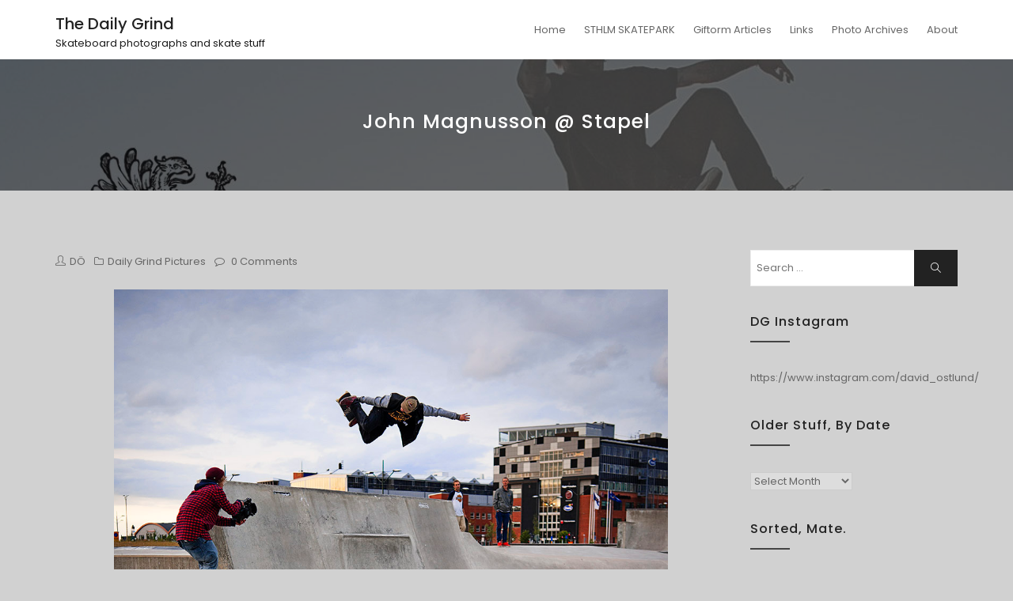

--- FILE ---
content_type: text/html; charset=UTF-8
request_url: http://dailygrind.se/archives/2992
body_size: 11812
content:
<!DOCTYPE html>
<html lang="en-US" class="no-js no-svg">
<head>
    <meta charset="UTF-8">
    <meta name="viewport" content="width=device-width, initial-scale=1">
    <link rel="profile" href="http://gmpg.org/xfn/11">
    <title>John Magnusson @ Stapel &#8211; The Daily Grind</title>
<meta name='robots' content='max-image-preview:large' />
<link rel='dns-prefetch' href='//fonts.googleapis.com' />
<link rel="alternate" type="application/rss+xml" title="The Daily Grind &raquo; Feed" href="http://dailygrind.se/feed" />
<link rel="alternate" type="application/rss+xml" title="The Daily Grind &raquo; Comments Feed" href="http://dailygrind.se/comments/feed" />
<link rel="alternate" type="application/rss+xml" title="The Daily Grind &raquo; John Magnusson @ Stapel Comments Feed" href="http://dailygrind.se/archives/2992/feed" />
<link rel="alternate" title="oEmbed (JSON)" type="application/json+oembed" href="http://dailygrind.se/wp-json/oembed/1.0/embed?url=http%3A%2F%2Fdailygrind.se%2Farchives%2F2992" />
<link rel="alternate" title="oEmbed (XML)" type="text/xml+oembed" href="http://dailygrind.se/wp-json/oembed/1.0/embed?url=http%3A%2F%2Fdailygrind.se%2Farchives%2F2992&#038;format=xml" />
<style id='wp-img-auto-sizes-contain-inline-css' type='text/css'>
img:is([sizes=auto i],[sizes^="auto," i]){contain-intrinsic-size:3000px 1500px}
/*# sourceURL=wp-img-auto-sizes-contain-inline-css */
</style>
<link rel='stylesheet' id='sbi_styles-css' href='http://dailygrind.se/wp-content/plugins/instagram-feed/css/sbi-styles.min.css?ver=6.8.0' type='text/css' media='all' />
<style id='wp-emoji-styles-inline-css' type='text/css'>

	img.wp-smiley, img.emoji {
		display: inline !important;
		border: none !important;
		box-shadow: none !important;
		height: 1em !important;
		width: 1em !important;
		margin: 0 0.07em !important;
		vertical-align: -0.1em !important;
		background: none !important;
		padding: 0 !important;
	}
/*# sourceURL=wp-emoji-styles-inline-css */
</style>
<link rel='stylesheet' id='wp-block-library-css' href='http://dailygrind.se/wp-includes/css/dist/block-library/style.min.css?ver=6.9' type='text/css' media='all' />
<style id='global-styles-inline-css' type='text/css'>
:root{--wp--preset--aspect-ratio--square: 1;--wp--preset--aspect-ratio--4-3: 4/3;--wp--preset--aspect-ratio--3-4: 3/4;--wp--preset--aspect-ratio--3-2: 3/2;--wp--preset--aspect-ratio--2-3: 2/3;--wp--preset--aspect-ratio--16-9: 16/9;--wp--preset--aspect-ratio--9-16: 9/16;--wp--preset--color--black: #000000;--wp--preset--color--cyan-bluish-gray: #abb8c3;--wp--preset--color--white: #ffffff;--wp--preset--color--pale-pink: #f78da7;--wp--preset--color--vivid-red: #cf2e2e;--wp--preset--color--luminous-vivid-orange: #ff6900;--wp--preset--color--luminous-vivid-amber: #fcb900;--wp--preset--color--light-green-cyan: #7bdcb5;--wp--preset--color--vivid-green-cyan: #00d084;--wp--preset--color--pale-cyan-blue: #8ed1fc;--wp--preset--color--vivid-cyan-blue: #0693e3;--wp--preset--color--vivid-purple: #9b51e0;--wp--preset--gradient--vivid-cyan-blue-to-vivid-purple: linear-gradient(135deg,rgb(6,147,227) 0%,rgb(155,81,224) 100%);--wp--preset--gradient--light-green-cyan-to-vivid-green-cyan: linear-gradient(135deg,rgb(122,220,180) 0%,rgb(0,208,130) 100%);--wp--preset--gradient--luminous-vivid-amber-to-luminous-vivid-orange: linear-gradient(135deg,rgb(252,185,0) 0%,rgb(255,105,0) 100%);--wp--preset--gradient--luminous-vivid-orange-to-vivid-red: linear-gradient(135deg,rgb(255,105,0) 0%,rgb(207,46,46) 100%);--wp--preset--gradient--very-light-gray-to-cyan-bluish-gray: linear-gradient(135deg,rgb(238,238,238) 0%,rgb(169,184,195) 100%);--wp--preset--gradient--cool-to-warm-spectrum: linear-gradient(135deg,rgb(74,234,220) 0%,rgb(151,120,209) 20%,rgb(207,42,186) 40%,rgb(238,44,130) 60%,rgb(251,105,98) 80%,rgb(254,248,76) 100%);--wp--preset--gradient--blush-light-purple: linear-gradient(135deg,rgb(255,206,236) 0%,rgb(152,150,240) 100%);--wp--preset--gradient--blush-bordeaux: linear-gradient(135deg,rgb(254,205,165) 0%,rgb(254,45,45) 50%,rgb(107,0,62) 100%);--wp--preset--gradient--luminous-dusk: linear-gradient(135deg,rgb(255,203,112) 0%,rgb(199,81,192) 50%,rgb(65,88,208) 100%);--wp--preset--gradient--pale-ocean: linear-gradient(135deg,rgb(255,245,203) 0%,rgb(182,227,212) 50%,rgb(51,167,181) 100%);--wp--preset--gradient--electric-grass: linear-gradient(135deg,rgb(202,248,128) 0%,rgb(113,206,126) 100%);--wp--preset--gradient--midnight: linear-gradient(135deg,rgb(2,3,129) 0%,rgb(40,116,252) 100%);--wp--preset--font-size--small: 13px;--wp--preset--font-size--medium: 20px;--wp--preset--font-size--large: 36px;--wp--preset--font-size--x-large: 42px;--wp--preset--spacing--20: 0.44rem;--wp--preset--spacing--30: 0.67rem;--wp--preset--spacing--40: 1rem;--wp--preset--spacing--50: 1.5rem;--wp--preset--spacing--60: 2.25rem;--wp--preset--spacing--70: 3.38rem;--wp--preset--spacing--80: 5.06rem;--wp--preset--shadow--natural: 6px 6px 9px rgba(0, 0, 0, 0.2);--wp--preset--shadow--deep: 12px 12px 50px rgba(0, 0, 0, 0.4);--wp--preset--shadow--sharp: 6px 6px 0px rgba(0, 0, 0, 0.2);--wp--preset--shadow--outlined: 6px 6px 0px -3px rgb(255, 255, 255), 6px 6px rgb(0, 0, 0);--wp--preset--shadow--crisp: 6px 6px 0px rgb(0, 0, 0);}:where(.is-layout-flex){gap: 0.5em;}:where(.is-layout-grid){gap: 0.5em;}body .is-layout-flex{display: flex;}.is-layout-flex{flex-wrap: wrap;align-items: center;}.is-layout-flex > :is(*, div){margin: 0;}body .is-layout-grid{display: grid;}.is-layout-grid > :is(*, div){margin: 0;}:where(.wp-block-columns.is-layout-flex){gap: 2em;}:where(.wp-block-columns.is-layout-grid){gap: 2em;}:where(.wp-block-post-template.is-layout-flex){gap: 1.25em;}:where(.wp-block-post-template.is-layout-grid){gap: 1.25em;}.has-black-color{color: var(--wp--preset--color--black) !important;}.has-cyan-bluish-gray-color{color: var(--wp--preset--color--cyan-bluish-gray) !important;}.has-white-color{color: var(--wp--preset--color--white) !important;}.has-pale-pink-color{color: var(--wp--preset--color--pale-pink) !important;}.has-vivid-red-color{color: var(--wp--preset--color--vivid-red) !important;}.has-luminous-vivid-orange-color{color: var(--wp--preset--color--luminous-vivid-orange) !important;}.has-luminous-vivid-amber-color{color: var(--wp--preset--color--luminous-vivid-amber) !important;}.has-light-green-cyan-color{color: var(--wp--preset--color--light-green-cyan) !important;}.has-vivid-green-cyan-color{color: var(--wp--preset--color--vivid-green-cyan) !important;}.has-pale-cyan-blue-color{color: var(--wp--preset--color--pale-cyan-blue) !important;}.has-vivid-cyan-blue-color{color: var(--wp--preset--color--vivid-cyan-blue) !important;}.has-vivid-purple-color{color: var(--wp--preset--color--vivid-purple) !important;}.has-black-background-color{background-color: var(--wp--preset--color--black) !important;}.has-cyan-bluish-gray-background-color{background-color: var(--wp--preset--color--cyan-bluish-gray) !important;}.has-white-background-color{background-color: var(--wp--preset--color--white) !important;}.has-pale-pink-background-color{background-color: var(--wp--preset--color--pale-pink) !important;}.has-vivid-red-background-color{background-color: var(--wp--preset--color--vivid-red) !important;}.has-luminous-vivid-orange-background-color{background-color: var(--wp--preset--color--luminous-vivid-orange) !important;}.has-luminous-vivid-amber-background-color{background-color: var(--wp--preset--color--luminous-vivid-amber) !important;}.has-light-green-cyan-background-color{background-color: var(--wp--preset--color--light-green-cyan) !important;}.has-vivid-green-cyan-background-color{background-color: var(--wp--preset--color--vivid-green-cyan) !important;}.has-pale-cyan-blue-background-color{background-color: var(--wp--preset--color--pale-cyan-blue) !important;}.has-vivid-cyan-blue-background-color{background-color: var(--wp--preset--color--vivid-cyan-blue) !important;}.has-vivid-purple-background-color{background-color: var(--wp--preset--color--vivid-purple) !important;}.has-black-border-color{border-color: var(--wp--preset--color--black) !important;}.has-cyan-bluish-gray-border-color{border-color: var(--wp--preset--color--cyan-bluish-gray) !important;}.has-white-border-color{border-color: var(--wp--preset--color--white) !important;}.has-pale-pink-border-color{border-color: var(--wp--preset--color--pale-pink) !important;}.has-vivid-red-border-color{border-color: var(--wp--preset--color--vivid-red) !important;}.has-luminous-vivid-orange-border-color{border-color: var(--wp--preset--color--luminous-vivid-orange) !important;}.has-luminous-vivid-amber-border-color{border-color: var(--wp--preset--color--luminous-vivid-amber) !important;}.has-light-green-cyan-border-color{border-color: var(--wp--preset--color--light-green-cyan) !important;}.has-vivid-green-cyan-border-color{border-color: var(--wp--preset--color--vivid-green-cyan) !important;}.has-pale-cyan-blue-border-color{border-color: var(--wp--preset--color--pale-cyan-blue) !important;}.has-vivid-cyan-blue-border-color{border-color: var(--wp--preset--color--vivid-cyan-blue) !important;}.has-vivid-purple-border-color{border-color: var(--wp--preset--color--vivid-purple) !important;}.has-vivid-cyan-blue-to-vivid-purple-gradient-background{background: var(--wp--preset--gradient--vivid-cyan-blue-to-vivid-purple) !important;}.has-light-green-cyan-to-vivid-green-cyan-gradient-background{background: var(--wp--preset--gradient--light-green-cyan-to-vivid-green-cyan) !important;}.has-luminous-vivid-amber-to-luminous-vivid-orange-gradient-background{background: var(--wp--preset--gradient--luminous-vivid-amber-to-luminous-vivid-orange) !important;}.has-luminous-vivid-orange-to-vivid-red-gradient-background{background: var(--wp--preset--gradient--luminous-vivid-orange-to-vivid-red) !important;}.has-very-light-gray-to-cyan-bluish-gray-gradient-background{background: var(--wp--preset--gradient--very-light-gray-to-cyan-bluish-gray) !important;}.has-cool-to-warm-spectrum-gradient-background{background: var(--wp--preset--gradient--cool-to-warm-spectrum) !important;}.has-blush-light-purple-gradient-background{background: var(--wp--preset--gradient--blush-light-purple) !important;}.has-blush-bordeaux-gradient-background{background: var(--wp--preset--gradient--blush-bordeaux) !important;}.has-luminous-dusk-gradient-background{background: var(--wp--preset--gradient--luminous-dusk) !important;}.has-pale-ocean-gradient-background{background: var(--wp--preset--gradient--pale-ocean) !important;}.has-electric-grass-gradient-background{background: var(--wp--preset--gradient--electric-grass) !important;}.has-midnight-gradient-background{background: var(--wp--preset--gradient--midnight) !important;}.has-small-font-size{font-size: var(--wp--preset--font-size--small) !important;}.has-medium-font-size{font-size: var(--wp--preset--font-size--medium) !important;}.has-large-font-size{font-size: var(--wp--preset--font-size--large) !important;}.has-x-large-font-size{font-size: var(--wp--preset--font-size--x-large) !important;}
/*# sourceURL=global-styles-inline-css */
</style>

<style id='classic-theme-styles-inline-css' type='text/css'>
/*! This file is auto-generated */
.wp-block-button__link{color:#fff;background-color:#32373c;border-radius:9999px;box-shadow:none;text-decoration:none;padding:calc(.667em + 2px) calc(1.333em + 2px);font-size:1.125em}.wp-block-file__button{background:#32373c;color:#fff;text-decoration:none}
/*# sourceURL=/wp-includes/css/classic-themes.min.css */
</style>
<link rel='stylesheet' id='gdpr-css' href='http://dailygrind.se/wp-content/plugins/gdpr/dist/css/public.css?ver=2.1.2' type='text/css' media='all' />
<link rel='stylesheet' id='minimal-portfolio-google-fonts-css' href='//fonts.googleapis.com/css?family=Poppins%3A300%2C400%2C500%2C600%2C700%2C800%2C900%7CRoboto%3A300%2C400%2C500%2C700%2C900&#038;subset=latin%2Clatin-ext' type='text/css' media='all' />
<link rel='stylesheet' id='bootstrap-css' href='http://dailygrind.se/wp-content/themes/minimal-portfolio/assets/css/bootstrap.css?ver=6.9' type='text/css' media='all' />
<link rel='stylesheet' id='fontawesome-css' href='http://dailygrind.se/wp-content/themes/minimal-portfolio/assets/css/font-awesome.css?ver=6.9' type='text/css' media='all' />
<link rel='stylesheet' id='simple-line-icons-css' href='http://dailygrind.se/wp-content/themes/minimal-portfolio/assets/css/simple-line-icons.css?ver=6.9' type='text/css' media='all' />
<link rel='stylesheet' id='owlcarousel-css' href='http://dailygrind.se/wp-content/themes/minimal-portfolio/assets/css/owl-carousel.css?ver=6.9' type='text/css' media='all' />
<link rel='stylesheet' id='minimal-portfolio-style-css' href='http://dailygrind.se/wp-content/themes/minimal-portfolio/style.css?ver=1.0' type='text/css' media='all' />
<link rel='stylesheet' id='ngg_trigger_buttons-css' href='http://dailygrind.se/wp-content/plugins/nextgen-gallery/static/GalleryDisplay/trigger_buttons.css?ver=3.59.11' type='text/css' media='all' />
<link rel='stylesheet' id='simplelightbox-0-css' href='http://dailygrind.se/wp-content/plugins/nextgen-gallery/static/Lightbox/simplelightbox/simple-lightbox.css?ver=3.59.11' type='text/css' media='all' />
<link rel='stylesheet' id='nextgen_pagination_style-css' href='http://dailygrind.se/wp-content/plugins/nextgen-gallery/static/GalleryDisplay/pagination_style.css?ver=3.59.11' type='text/css' media='all' />
<link rel='stylesheet' id='nextgen_basic_thumbnails_style-css' href='http://dailygrind.se/wp-content/plugins/nextgen-gallery/static/Thumbnails/nextgen_basic_thumbnails.css?ver=3.59.11' type='text/css' media='all' />
<link rel='stylesheet' id='nextgen_widgets_style-css' href='http://dailygrind.se/wp-content/plugins/nextgen-gallery/static/Widget/display.css?ver=3.59.11' type='text/css' media='all' />
<script type="text/javascript" src="http://dailygrind.se/wp-includes/js/jquery/jquery.min.js?ver=3.7.1" id="jquery-core-js"></script>
<script type="text/javascript" src="http://dailygrind.se/wp-includes/js/jquery/jquery-migrate.min.js?ver=3.4.1" id="jquery-migrate-js"></script>
<script type="text/javascript" id="gdpr-js-extra">
/* <![CDATA[ */
var GDPR = {"ajaxurl":"http://dailygrind.se/wp-admin/admin-ajax.php","logouturl":"","i18n":{"aborting":"Aborting","logging_out":"You are being logged out.","continue":"Continue","cancel":"Cancel","ok":"OK","close_account":"Close your account?","close_account_warning":"Your account will be closed and all data will be permanently deleted and cannot be recovered. Are you sure?","are_you_sure":"Are you sure?","policy_disagree":"By disagreeing you will no longer have access to our site and will be logged out."},"is_user_logged_in":"","refresh":"1"};
//# sourceURL=gdpr-js-extra
/* ]]> */
</script>
<script type="text/javascript" src="http://dailygrind.se/wp-content/plugins/gdpr/dist/js/public.js?ver=2.1.2" id="gdpr-js"></script>
<script type="text/javascript" id="photocrati_ajax-js-extra">
/* <![CDATA[ */
var photocrati_ajax = {"url":"http://dailygrind.se/index.php?photocrati_ajax=1","rest_url":"http://dailygrind.se/wp-json/","wp_home_url":"http://dailygrind.se","wp_site_url":"http://dailygrind.se","wp_root_url":"http://dailygrind.se","wp_plugins_url":"http://dailygrind.se/wp-content/plugins","wp_content_url":"http://dailygrind.se/wp-content","wp_includes_url":"http://dailygrind.se/wp-includes/","ngg_param_slug":"nggallery","rest_nonce":"215efb5bee"};
//# sourceURL=photocrati_ajax-js-extra
/* ]]> */
</script>
<script type="text/javascript" src="http://dailygrind.se/wp-content/plugins/nextgen-gallery/static/Legacy/ajax.min.js?ver=3.59.11" id="photocrati_ajax-js"></script>
<script type="text/javascript" src="http://dailygrind.se/wp-content/plugins/nextgen-gallery/static/FontAwesome/js/v4-shims.min.js?ver=5.3.1" id="fontawesome_v4_shim-js"></script>
<script type="text/javascript" defer crossorigin="anonymous" data-auto-replace-svg="false" data-keep-original-source="false" data-search-pseudo-elements src="http://dailygrind.se/wp-content/plugins/nextgen-gallery/static/FontAwesome/js/all.min.js?ver=5.3.1" id="fontawesome-js"></script>
<script type="text/javascript" src="http://dailygrind.se/wp-content/plugins/nextgen-gallery/static/Thumbnails/nextgen_basic_thumbnails.js?ver=3.59.11" id="nextgen_basic_thumbnails_script-js"></script>
<link rel="https://api.w.org/" href="http://dailygrind.se/wp-json/" /><link rel="alternate" title="JSON" type="application/json" href="http://dailygrind.se/wp-json/wp/v2/posts/2992" /><link rel="EditURI" type="application/rsd+xml" title="RSD" href="http://dailygrind.se/xmlrpc.php?rsd" />
<meta name="generator" content="WordPress 6.9" />
<link rel="canonical" href="http://dailygrind.se/archives/2992" />
<link rel='shortlink' href='http://dailygrind.se/?p=2992' />
<style data-context="foundation-flickity-css">/*! Flickity v2.0.2
http://flickity.metafizzy.co
---------------------------------------------- */.flickity-enabled{position:relative}.flickity-enabled:focus{outline:0}.flickity-viewport{overflow:hidden;position:relative;height:100%}.flickity-slider{position:absolute;width:100%;height:100%}.flickity-enabled.is-draggable{-webkit-tap-highlight-color:transparent;tap-highlight-color:transparent;-webkit-user-select:none;-moz-user-select:none;-ms-user-select:none;user-select:none}.flickity-enabled.is-draggable .flickity-viewport{cursor:move;cursor:-webkit-grab;cursor:grab}.flickity-enabled.is-draggable .flickity-viewport.is-pointer-down{cursor:-webkit-grabbing;cursor:grabbing}.flickity-prev-next-button{position:absolute;top:50%;width:44px;height:44px;border:none;border-radius:50%;background:#fff;background:hsla(0,0%,100%,.75);cursor:pointer;-webkit-transform:translateY(-50%);transform:translateY(-50%)}.flickity-prev-next-button:hover{background:#fff}.flickity-prev-next-button:focus{outline:0;box-shadow:0 0 0 5px #09f}.flickity-prev-next-button:active{opacity:.6}.flickity-prev-next-button.previous{left:10px}.flickity-prev-next-button.next{right:10px}.flickity-rtl .flickity-prev-next-button.previous{left:auto;right:10px}.flickity-rtl .flickity-prev-next-button.next{right:auto;left:10px}.flickity-prev-next-button:disabled{opacity:.3;cursor:auto}.flickity-prev-next-button svg{position:absolute;left:20%;top:20%;width:60%;height:60%}.flickity-prev-next-button .arrow{fill:#333}.flickity-page-dots{position:absolute;width:100%;bottom:-25px;padding:0;margin:0;list-style:none;text-align:center;line-height:1}.flickity-rtl .flickity-page-dots{direction:rtl}.flickity-page-dots .dot{display:inline-block;width:10px;height:10px;margin:0 8px;background:#333;border-radius:50%;opacity:.25;cursor:pointer}.flickity-page-dots .dot.is-selected{opacity:1}</style><style data-context="foundation-slideout-css">.slideout-menu{position:fixed;left:0;top:0;bottom:0;right:auto;z-index:0;width:256px;overflow-y:auto;-webkit-overflow-scrolling:touch;display:none}.slideout-menu.pushit-right{left:auto;right:0}.slideout-panel{position:relative;z-index:1;will-change:transform}.slideout-open,.slideout-open .slideout-panel,.slideout-open body{overflow:hidden}.slideout-open .slideout-menu{display:block}.pushit{display:none}</style><link rel="pingback" href="http://dailygrind.se/xmlrpc.php"><meta name="generator" content="Elementor 3.28.3; features: additional_custom_breakpoints, e_local_google_fonts; settings: css_print_method-external, google_font-enabled, font_display-auto">
			<style>
				.e-con.e-parent:nth-of-type(n+4):not(.e-lazyloaded):not(.e-no-lazyload),
				.e-con.e-parent:nth-of-type(n+4):not(.e-lazyloaded):not(.e-no-lazyload) * {
					background-image: none !important;
				}
				@media screen and (max-height: 1024px) {
					.e-con.e-parent:nth-of-type(n+3):not(.e-lazyloaded):not(.e-no-lazyload),
					.e-con.e-parent:nth-of-type(n+3):not(.e-lazyloaded):not(.e-no-lazyload) * {
						background-image: none !important;
					}
				}
				@media screen and (max-height: 640px) {
					.e-con.e-parent:nth-of-type(n+2):not(.e-lazyloaded):not(.e-no-lazyload),
					.e-con.e-parent:nth-of-type(n+2):not(.e-lazyloaded):not(.e-no-lazyload) * {
						background-image: none !important;
					}
				}
			</style>
					<style type="text/css">
					.site-title a,
			.site-description {
				color: #1c1c1c;
			}
				</style>
		<style type="text/css" id="custom-background-css">
body.custom-background { background-color: #d1d1d1; }
</style>
	<link rel="icon" href="http://dailygrind.se/wp-content/uploads/2018/11/cropped-daily_grind_logo_510wht-32x32.png" sizes="32x32" />
<link rel="icon" href="http://dailygrind.se/wp-content/uploads/2018/11/cropped-daily_grind_logo_510wht-192x192.png" sizes="192x192" />
<link rel="apple-touch-icon" href="http://dailygrind.se/wp-content/uploads/2018/11/cropped-daily_grind_logo_510wht-180x180.png" />
<meta name="msapplication-TileImage" content="http://dailygrind.se/wp-content/uploads/2018/11/cropped-daily_grind_logo_510wht-270x270.png" />
<style>.ios7.web-app-mode.has-fixed header{ background-color: rgba(3,122,221,.88);}</style>
<link rel="stylesheet" type="text/css" href="http://dailygrind.se/wp-content/uploads/lazyest-stylesheet.css" />
</head>

<body class="wp-singular post-template-default single single-post postid-2992 single-format-standard custom-background wp-theme-minimal-portfolio elementor-default elementor-kit-">
<div id="page" class="site">
 
	<header id="masthead" class="site-header">
		<div class="header-menu ">
			<div class="container">
				<div class="row">
					<div class="col-md-12">
						<ul class="site-branding navbar-items nav pull-left">
	<li class="nav-item">
				<div class="branding-inner-wrap">
			<a href="http://dailygrind.se/" rel="home" class="site-title">The Daily Grind</a>
			<p class="site-description">Skateboard photographs and skate stuff</p>
		</div>
	</li>
</ul><!-- .site-branding -->
													<ul class="navbar-items nav pull-right navigation-section">
								<div class="mobile-menu-wrapper">
									<span class="mobile-menu-icon"><i class="icon-menu"></i></span>
								</div>
								<li id="site-navigation" class="main-navigation nav-item" role="navigation">
									<div class="menu-main-menu-container"><ul id="primary-menu" class="main-menu nav"><li id="menu-item-6048" class="menu-item menu-item-type-custom menu-item-object-custom menu-item-home menu-item-6048"><a href="http://dailygrind.se">Home</a></li>
<li id="menu-item-6032" class="menu-item menu-item-type-post_type menu-item-object-page menu-item-6032"><a href="http://dailygrind.se/indoor-sk8-sthlm/sthlm-skatepark">STHLM SKATEPARK</a></li>
<li id="menu-item-7347" class="menu-item menu-item-type-post_type menu-item-object-page menu-item-7347"><a href="http://dailygrind.se/giftorm-articles">Giftorm Articles</a></li>
<li id="menu-item-6034" class="menu-item menu-item-type-post_type menu-item-object-page menu-item-6034"><a href="http://dailygrind.se/links">Links</a></li>
<li id="menu-item-6035" class="menu-item menu-item-type-post_type menu-item-object-page menu-item-6035"><a href="http://dailygrind.se/photoarchives">Photo Archives</a></li>
<li id="menu-item-6036" class="menu-item menu-item-type-post_type menu-item-object-page menu-item-6036"><a href="http://dailygrind.se/about">About</a></li>
</ul></div>								</li>
							</ul><!-- .navigation-section -->
											</div>
				</div>
			</div>
		</div>
	</header><!-- #masthead -->
								<section class="page-header jumbotron bg-image"   style="background-image:url('http://dailygrind.se/wp-content/uploads/2018/11/cropped-daily_grind_header_base_04-1.jpg');" >
				<span class="bg-overlay"></span>					<div class="container">
						<div class="row">
							<div class="col-md-12">
								<div class="title-wrap">
																				<h2 class="page-title">John Magnusson @ Stapel</h2>
				
																		</div>
							</div>
						</div>
					</div>
				</section>
			<div id="content" class="site-content">
	<div class="container">
		<div class="row">
			<div class="col-lg-9">
				<div id="primary" class="content-area">
					<main id="main" class="site-main">
				
						<article id="post-2992" class="post-2992 post type-post status-publish format-standard hentry category-daily-grind-pictures">
	<div class="post-inner-wrapper">
		
				<ul class="post-meta">
			<li class="post-author list-inline-item">
				<a href="http://dailygrind.se/archives/author/admin"><div class="avatar-wrap"><i class="icon-user"></i></div><span class="author-name">DÖ</span></a>			</li>
			<li class="post-categories list-inline-item">
				<i class="fa fa-folder-o" aria-hidden="true"></i><a href="http://dailygrind.se/archives/category/daily-grind-pictures">Daily Grind Pictures</a>			</li>
			
			<li class="post-comment list-inline-item">
				<i class="fa fa-comment-o" aria-hidden="true"></i>
				<a href='http://dailygrind.se/archives/2992#respond'>0 Comments</a>			</li>
		</ul>
		
		<div class="entry-content">
			<p><a href="http://dailygrind.se/PhotoArchive/2013/20130304_DG_jmag.jpg"><img fetchpriority="high" decoding="async" title="20130304_DG_jmag.jpg" alt="20130304_DG_jmag.jpg" src="http://dailygrind.se/PhotoArchive/2013/20130304_DG_jmag.jpg" width="700" height="1031" /></a></p>
		</div><!-- .entry-content -->
		
	</div>
</article>

	<nav class="navigation post-navigation" aria-label="Posts">
		<h2 class="screen-reader-text">Post navigation</h2>
		<div class="nav-links"><div class="nav-previous"><a href="http://dailygrind.se/archives/2986" rel="prev"><strong>Cinema Cunday</strong> JACK FARDELL, GREYSON FLETCHER &#038; CURREN CAPLES</a></div><div class="nav-next"><a href="http://dailygrind.se/archives/2995" rel="next">Björn Lindström @ Stockholm Skatepark</a></div></div>
	</nav>				
					</main><!-- #main -->
				</div><!-- #primary -->
			</div>
			<div class="col-lg-3">
				
<aside id="secondary" class="sidebar-widget widget-area">
	<section id="search-2" class="widget widget_search">

<form role="search" method="get" class="search-form" action="http://dailygrind.se/">
	<label for="search-form-696c4b3dcef46">
		<span class="screen-reader-text">Search for:</span>
        <input type="search" id="search-form-696c4b3dcef46" class="search-field" placeholder="Search &hellip;" value="" name="s" />
	</label>
	<button type="submit" class="search-submit">
    	<span class="screen-reader-text">
			Search        </span>
        <i class="icon-magnifier"></i>
    </button>
</form>
</section><section id="custom_html-2" class="widget_text widget widget_custom_html"><h2 class="widget-title">DG Instagram</h2><div class="textwidget custom-html-widget">https://www.instagram.com/david_ostlund/</div></section><section id="archives-2" class="widget widget_archive"><h2 class="widget-title">Older stuff, by date</h2>		<label class="screen-reader-text" for="archives-dropdown-2">Older stuff, by date</label>
		<select id="archives-dropdown-2" name="archive-dropdown">
			
			<option value="">Select Month</option>
				<option value='http://dailygrind.se/archives/date/2019/11'> November 2019 </option>
	<option value='http://dailygrind.se/archives/date/2019/03'> March 2019 </option>
	<option value='http://dailygrind.se/archives/date/2018/11'> November 2018 </option>
	<option value='http://dailygrind.se/archives/date/2018/10'> October 2018 </option>
	<option value='http://dailygrind.se/archives/date/2018/09'> September 2018 </option>
	<option value='http://dailygrind.se/archives/date/2018/05'> May 2018 </option>
	<option value='http://dailygrind.se/archives/date/2018/02'> February 2018 </option>
	<option value='http://dailygrind.se/archives/date/2017/09'> September 2017 </option>
	<option value='http://dailygrind.se/archives/date/2017/08'> August 2017 </option>
	<option value='http://dailygrind.se/archives/date/2017/07'> July 2017 </option>
	<option value='http://dailygrind.se/archives/date/2017/04'> April 2017 </option>
	<option value='http://dailygrind.se/archives/date/2017/01'> January 2017 </option>
	<option value='http://dailygrind.se/archives/date/2016/12'> December 2016 </option>
	<option value='http://dailygrind.se/archives/date/2016/11'> November 2016 </option>
	<option value='http://dailygrind.se/archives/date/2016/10'> October 2016 </option>
	<option value='http://dailygrind.se/archives/date/2016/09'> September 2016 </option>
	<option value='http://dailygrind.se/archives/date/2016/08'> August 2016 </option>
	<option value='http://dailygrind.se/archives/date/2016/04'> April 2016 </option>
	<option value='http://dailygrind.se/archives/date/2016/03'> March 2016 </option>
	<option value='http://dailygrind.se/archives/date/2016/02'> February 2016 </option>
	<option value='http://dailygrind.se/archives/date/2016/01'> January 2016 </option>
	<option value='http://dailygrind.se/archives/date/2015/12'> December 2015 </option>
	<option value='http://dailygrind.se/archives/date/2015/11'> November 2015 </option>
	<option value='http://dailygrind.se/archives/date/2015/10'> October 2015 </option>
	<option value='http://dailygrind.se/archives/date/2015/09'> September 2015 </option>
	<option value='http://dailygrind.se/archives/date/2015/08'> August 2015 </option>
	<option value='http://dailygrind.se/archives/date/2015/05'> May 2015 </option>
	<option value='http://dailygrind.se/archives/date/2015/03'> March 2015 </option>
	<option value='http://dailygrind.se/archives/date/2015/02'> February 2015 </option>
	<option value='http://dailygrind.se/archives/date/2015/01'> January 2015 </option>
	<option value='http://dailygrind.se/archives/date/2014/12'> December 2014 </option>
	<option value='http://dailygrind.se/archives/date/2014/11'> November 2014 </option>
	<option value='http://dailygrind.se/archives/date/2014/10'> October 2014 </option>
	<option value='http://dailygrind.se/archives/date/2014/09'> September 2014 </option>
	<option value='http://dailygrind.se/archives/date/2014/08'> August 2014 </option>
	<option value='http://dailygrind.se/archives/date/2014/07'> July 2014 </option>
	<option value='http://dailygrind.se/archives/date/2014/06'> June 2014 </option>
	<option value='http://dailygrind.se/archives/date/2014/05'> May 2014 </option>
	<option value='http://dailygrind.se/archives/date/2014/04'> April 2014 </option>
	<option value='http://dailygrind.se/archives/date/2014/03'> March 2014 </option>
	<option value='http://dailygrind.se/archives/date/2014/02'> February 2014 </option>
	<option value='http://dailygrind.se/archives/date/2014/01'> January 2014 </option>
	<option value='http://dailygrind.se/archives/date/2013/12'> December 2013 </option>
	<option value='http://dailygrind.se/archives/date/2013/11'> November 2013 </option>
	<option value='http://dailygrind.se/archives/date/2013/10'> October 2013 </option>
	<option value='http://dailygrind.se/archives/date/2013/09'> September 2013 </option>
	<option value='http://dailygrind.se/archives/date/2013/08'> August 2013 </option>
	<option value='http://dailygrind.se/archives/date/2013/07'> July 2013 </option>
	<option value='http://dailygrind.se/archives/date/2013/06'> June 2013 </option>
	<option value='http://dailygrind.se/archives/date/2013/05'> May 2013 </option>
	<option value='http://dailygrind.se/archives/date/2013/04'> April 2013 </option>
	<option value='http://dailygrind.se/archives/date/2013/03'> March 2013 </option>
	<option value='http://dailygrind.se/archives/date/2013/02'> February 2013 </option>
	<option value='http://dailygrind.se/archives/date/2013/01'> January 2013 </option>
	<option value='http://dailygrind.se/archives/date/2012/12'> December 2012 </option>
	<option value='http://dailygrind.se/archives/date/2012/11'> November 2012 </option>
	<option value='http://dailygrind.se/archives/date/2012/10'> October 2012 </option>
	<option value='http://dailygrind.se/archives/date/2012/09'> September 2012 </option>
	<option value='http://dailygrind.se/archives/date/2012/08'> August 2012 </option>
	<option value='http://dailygrind.se/archives/date/2012/07'> July 2012 </option>
	<option value='http://dailygrind.se/archives/date/2012/06'> June 2012 </option>
	<option value='http://dailygrind.se/archives/date/2012/05'> May 2012 </option>
	<option value='http://dailygrind.se/archives/date/2012/04'> April 2012 </option>

		</select>

			<script type="text/javascript">
/* <![CDATA[ */

( ( dropdownId ) => {
	const dropdown = document.getElementById( dropdownId );
	function onSelectChange() {
		setTimeout( () => {
			if ( 'escape' === dropdown.dataset.lastkey ) {
				return;
			}
			if ( dropdown.value ) {
				document.location.href = dropdown.value;
			}
		}, 250 );
	}
	function onKeyUp( event ) {
		if ( 'Escape' === event.key ) {
			dropdown.dataset.lastkey = 'escape';
		} else {
			delete dropdown.dataset.lastkey;
		}
	}
	function onClick() {
		delete dropdown.dataset.lastkey;
	}
	dropdown.addEventListener( 'keyup', onKeyUp );
	dropdown.addEventListener( 'click', onClick );
	dropdown.addEventListener( 'change', onSelectChange );
})( "archives-dropdown-2" );

//# sourceURL=WP_Widget_Archives%3A%3Awidget
/* ]]> */
</script>
</section><section id="categories-3" class="widget widget_categories"><h2 class="widget-title">Sorted, mate.</h2><form action="http://dailygrind.se" method="get"><label class="screen-reader-text" for="cat">Sorted, mate.</label><select  name='cat' id='cat' class='postform'>
	<option value='-1'>Select Category</option>
	<option class="level-0" value="7">Daily Grind Pictures</option>
	<option class="level-0" value="547">Giftorm Articles</option>
	<option class="level-0" value="211">photography</option>
	<option class="level-0" value="25">Skate park in Sweden</option>
	<option class="level-0" value="31">Skate parks with Pool Coping</option>
	<option class="level-0" value="1">Uncategorized</option>
	<option class="level-0" value="548">Video</option>
</select>
</form><script type="text/javascript">
/* <![CDATA[ */

( ( dropdownId ) => {
	const dropdown = document.getElementById( dropdownId );
	function onSelectChange() {
		setTimeout( () => {
			if ( 'escape' === dropdown.dataset.lastkey ) {
				return;
			}
			if ( dropdown.value && parseInt( dropdown.value ) > 0 && dropdown instanceof HTMLSelectElement ) {
				dropdown.parentElement.submit();
			}
		}, 250 );
	}
	function onKeyUp( event ) {
		if ( 'Escape' === event.key ) {
			dropdown.dataset.lastkey = 'escape';
		} else {
			delete dropdown.dataset.lastkey;
		}
	}
	function onClick() {
		delete dropdown.dataset.lastkey;
	}
	dropdown.addEventListener( 'keyup', onKeyUp );
	dropdown.addEventListener( 'click', onClick );
	dropdown.addEventListener( 'change', onSelectChange );
})( "cat" );

//# sourceURL=WP_Widget_Categories%3A%3Awidget
/* ]]> */
</script>
</section><section id="linkcat-2" class="widget widget_links"><h2 class="widget-title">DG approved</h2>
	<ul class='xoxo blogroll'>
<li><a href="http://www.ohsoprimitive.com/" rel="friend" title="Oh SO PRIMITIVE">Oh SO PRIMITIVE</a></li>
<li><a href="http://dailygrind.se/indoor-sk8-sthlm/solna-bowl">Solna Bowlen (When it&#039;s open)</a></li>
<li><a href="http://vert.nu/" rel="friend" title="vert.nu">vert.nu</a></li>

	</ul>
</section>
</aside><!-- #secondary -->
			</div>
		</div>
	</div>
</div>
	<footer id="colophon" class="site-footer">
	<div class="footer-top">
    <div class="container">
        <div class="row footer-wrap">
                            <div class="col-lg-4 col-md-4 ">
                    <div class="footer-column footer-active-3" role="complementary" aria-label="Footer">
                            
                        <section id="nav_menu-6" class="widget widget_nav_menu"><h2 class="widget-title">Finding</h2><div class="menu-finding-stuff-container"><ul id="menu-finding-stuff" class="menu"><li id="menu-item-6023" class="menu-item menu-item-type-custom menu-item-object-custom menu-item-home menu-item-6023"><a href="http://dailygrind.se">Home</a></li>
<li id="menu-item-6027" class="menu-item menu-item-type-post_type menu-item-object-page menu-item-6027"><a href="http://dailygrind.se/links">Links</a></li>
<li id="menu-item-6029" class="menu-item menu-item-type-post_type menu-item-object-page menu-item-6029"><a href="http://dailygrind.se/about">About</a></li>
</ul></div></section>                               
                    </div>
                 </div>
                                 <div class="col-lg-4 col-md-4 ">
                    <div class="footer-column footer-active-3" role="complementary" aria-label="Footer">
                            
                        <section id="search-9" class="widget widget_search">

<form role="search" method="get" class="search-form" action="http://dailygrind.se/">
	<label for="search-form-696c4b3dd082e">
		<span class="screen-reader-text">Search for:</span>
        <input type="search" id="search-form-696c4b3dd082e" class="search-field" placeholder="Search &hellip;" value="" name="s" />
	</label>
	<button type="submit" class="search-submit">
    	<span class="screen-reader-text">
			Search        </span>
        <i class="icon-magnifier"></i>
    </button>
</form>
</section>                               
                    </div>
                 </div>
                                 <div class="col-lg-4 col-md-4 ">
                    <div class="footer-column footer-active-3" role="complementary" aria-label="Footer">
                            
                        <section id="ngg-images-3" class="widget ngg_images"><div class="hslice" id="ngg-webslice"><h2 class="entry-title widget-title">Gallery</h2><div class="ngg-widget entry-content">
			<a href="http://dailygrind.se/wp-content/gallery/betongcupen_oxie/20120602_BC_OXIE_1630.jpg"
			title=" "
			data-image-id='163'
			class="ngg-simplelightbox" rel="8eebd3bd812df64dfaa63c56bf326580"			><img title="20120602_BC_OXIE_1630"
				alt="20120602_BC_OXIE_1630"
				src="http://dailygrind.se/wp-content/gallery/betongcupen_oxie/thumbs/thumbs_20120602_BC_OXIE_1630.jpg"
				width="75"
				height="50"
			/></a>
			<a href="http://dailygrind.se/wp-content/gallery/cphpro_2012_snakerun/CPHPRO_2012_4077.jpg"
			title=" "
			data-image-id='497'
			class="ngg-simplelightbox" rel="8eebd3bd812df64dfaa63c56bf326580"			><img title="CPHPRO_2012_4077"
				alt="CPHPRO_2012_4077"
				src="http://dailygrind.se/wp-content/gallery/cphpro_2012_snakerun/thumbs/thumbs_CPHPRO_2012_4077.jpg"
				width="75"
				height="50"
			/></a>
			<a href="http://dailygrind.se/wp-content/gallery/ssr2012_borlange/SSR2012_7103.jpg"
			title=" "
			data-image-id='1250'
			class="ngg-simplelightbox" rel="8eebd3bd812df64dfaa63c56bf326580"			><img title="SSR2012_7103"
				alt="SSR2012_7103"
				src="http://dailygrind.se/wp-content/gallery/ssr2012_borlange/thumbs/thumbs_SSR2012_7103.jpg"
				width="75"
				height="50"
			/></a>
			<a href="http://dailygrind.se/wp-content/gallery/20130510_combi/Combi_day_before_2266.jpg"
			title=" "
			data-image-id='1863'
			class="ngg-simplelightbox" rel="8eebd3bd812df64dfaa63c56bf326580"			><img title="Combi_day_before_2266"
				alt="Combi_day_before_2266"
				src="http://dailygrind.se/wp-content/gallery/20130510_combi/thumbs/thumbs_Combi_day_before_2266.jpg"
				width="75"
				height="50"
			/></a>
			<a href="http://dailygrind.se/wp-content/gallery/20130609_sunny_sunday/CPH_fun_sunday_2859.jpg"
			title=" "
			data-image-id='1922'
			class="ngg-simplelightbox" rel="8eebd3bd812df64dfaa63c56bf326580"			><img title="CPH_fun_sunday_2859"
				alt="CPH_fun_sunday_2859"
				src="http://dailygrind.se/wp-content/gallery/20130609_sunny_sunday/thumbs/thumbs_CPH_fun_sunday_2859.jpg"
				width="75"
				height="50"
			/></a>
			<a href="http://dailygrind.se/wp-content/gallery/va8_2014/VA8_7938.jpg"
			title=" "
			data-image-id='4199'
			class="ngg-simplelightbox" rel="8eebd3bd812df64dfaa63c56bf326580"			><img title="VA8_7938"
				alt="VA8_7938"
				src="http://dailygrind.se/wp-content/gallery/va8_2014/thumbs/thumbs_VA8_7938.jpg"
				width="75"
				height="50"
			/></a>
	</div>

</div></section><section id="search-6" class="widget widget_search">

<form role="search" method="get" class="search-form" action="http://dailygrind.se/">
	<label for="search-form-696c4b3dd271d">
		<span class="screen-reader-text">Search for:</span>
        <input type="search" id="search-form-696c4b3dd271d" class="search-field" placeholder="Search &hellip;" value="" name="s" />
	</label>
	<button type="submit" class="search-submit">
    	<span class="screen-reader-text">
			Search        </span>
        <i class="icon-magnifier"></i>
    </button>
</form>
</section>                               
                    </div>
                 </div>
                         </div>
    </div>
</div>		 <div class="footer-bottom">
			<div class="container">
				<div class="row">
					<div class="col-md-12">
						<ul class="site-info">
																				<li class="copyright">
								
								    
            						<span>Copyright DailyGrind.se © All rights reserved.</span> 
    
    															<a href="http://abileweb.com/">Designed by Abileweb</a>
							</li>
													</ul>
					</div>
				</div>
			</div>
		</div>
	</footer><!-- #colophon -->
</div><!-- #page -->
	<a href="#page" class="back-to-top" id="back-to-top"><i class="icon-arrow-up"></i></a>
<script type="speculationrules">
{"prefetch":[{"source":"document","where":{"and":[{"href_matches":"/*"},{"not":{"href_matches":["/wp-*.php","/wp-admin/*","/wp-content/uploads/*","/wp-content/*","/wp-content/plugins/*","/wp-content/themes/minimal-portfolio/*","/*\\?(.+)"]}},{"not":{"selector_matches":"a[rel~=\"nofollow\"]"}},{"not":{"selector_matches":".no-prefetch, .no-prefetch a"}}]},"eagerness":"conservative"}]}
</script>
<div class="gdpr gdpr-overlay"></div>
<div class="gdpr gdpr-general-confirmation">
	<div class="gdpr-wrapper">
		<header>
			<div class="gdpr-box-title">
				<h3></h3>
				<span class="gdpr-close"></span>
			</div>
		</header>
		<div class="gdpr-content">
			<p></p>
		</div>
		<footer>
			<button class="gdpr-ok" data-callback="closeNotification">OK</button>
		</footer>
	</div>
</div>
<!-- Instagram Feed JS -->
<script type="text/javascript">
var sbiajaxurl = "http://dailygrind.se/wp-admin/admin-ajax.php";
</script>
<!-- Powered by WPtouch: 4.3.56 -->			<script>
				const lazyloadRunObserver = () => {
					const lazyloadBackgrounds = document.querySelectorAll( `.e-con.e-parent:not(.e-lazyloaded)` );
					const lazyloadBackgroundObserver = new IntersectionObserver( ( entries ) => {
						entries.forEach( ( entry ) => {
							if ( entry.isIntersecting ) {
								let lazyloadBackground = entry.target;
								if( lazyloadBackground ) {
									lazyloadBackground.classList.add( 'e-lazyloaded' );
								}
								lazyloadBackgroundObserver.unobserve( entry.target );
							}
						});
					}, { rootMargin: '200px 0px 200px 0px' } );
					lazyloadBackgrounds.forEach( ( lazyloadBackground ) => {
						lazyloadBackgroundObserver.observe( lazyloadBackground );
					} );
				};
				const events = [
					'DOMContentLoaded',
					'elementor/lazyload/observe',
				];
				events.forEach( ( event ) => {
					document.addEventListener( event, lazyloadRunObserver );
				} );
			</script>
			<script type="text/javascript" src="http://dailygrind.se/wp-content/themes/minimal-portfolio/assets/js/bootstrap.js?ver=1.0" id="bootstrap-js"></script>
<script type="text/javascript" src="http://dailygrind.se/wp-content/themes/minimal-portfolio/assets/js/owl-carousel.js?ver=1.0" id="jquery-owlcarousel-js"></script>
<script type="text/javascript" src="http://dailygrind.se/wp-content/themes/minimal-portfolio/assets/js/navigation.js?ver=20151215" id="minimal-portfolio-navigation-js"></script>
<script type="text/javascript" src="http://dailygrind.se/wp-content/themes/minimal-portfolio/assets/js/skip-link-focus-fix.js?ver=20151215" id="minimal-portfolio-skip-link-focus-fix-js"></script>
<script type="text/javascript" src="http://dailygrind.se/wp-content/themes/minimal-portfolio/assets/js/ResizeSensor.js?ver=1.0" id="jquery-ResizeSensor-js"></script>
<script type="text/javascript" src="http://dailygrind.se/wp-content/themes/minimal-portfolio/assets/js/theia-sticky-sidebar.js?ver=1.0" id="jquery-theia-sticky-sidebar-js"></script>
<script type="text/javascript" src="http://dailygrind.se/wp-content/themes/minimal-portfolio/assets/js/jquery.sticky.js?ver=1.0" id="jquery-jquery-sticky-js"></script>
<script type="text/javascript" src="http://dailygrind.se/wp-content/themes/minimal-portfolio/assets/js/theme.js?ver=1.0" id="minimal-portfolio-theme-js"></script>
<script type="text/javascript" id="ngg_common-js-extra">
/* <![CDATA[ */

var galleries = {};
galleries.gallery_8eebd3bd812df64dfaa63c56bf326580 = {"ID":"8eebd3bd812df64dfaa63c56bf326580","album_ids":[],"container_ids":[],"display":"","display_settings":{"display_view":"default-view.php","images_per_page":6,"number_of_columns":0,"thumbnail_width":120,"thumbnail_height":"120","show_all_in_lightbox":false,"ajax_pagination":0,"use_imagebrowser_effect":false,"template":"\/customers\/2\/8\/1\/dailygrind.se\/httpd.www\/wp-content\/plugins\/nextgen-gallery\/templates\/Widget\/Display\/Gallery.php","display_no_images_error":1,"disable_pagination":true,"show_slideshow_link":false,"slideshow_link_text":"[Show as slideshow]","override_thumbnail_settings":0,"thumbnail_quality":"100","thumbnail_crop":1,"thumbnail_watermark":0,"ngg_triggers_display":"never","use_lightbox_effect":true,"maximum_entity_count":6,"image_type":"thumb","show_thumbnail_link":false,"image_width":75,"image_height":50,"widget_setting_title":"Gallery","widget_setting_before_widget":"<section id=\"ngg-images-3\" class=\"widget ngg_images\"><div class=\"hslice\" id=\"ngg-webslice\">","widget_setting_before_title":"<h2 class=\"entry-title widget-title\">","widget_setting_after_widget":"<\/div><\/section>","widget_setting_after_title":"<\/h2>","widget_setting_width":75,"widget_setting_height":50,"widget_setting_show_setting":"thumbnail","widget_setting_widget_id":"ngg-images-3"},"display_type":"photocrati-nextgen_basic_thumbnails","effect_code":null,"entity_ids":["163","497","1250","1863","1922","4199"],"excluded_container_ids":[],"exclusions":[],"gallery_ids":[],"id":"8eebd3bd812df64dfaa63c56bf326580","ids":null,"image_ids":null,"images_list_count":null,"inner_content":null,"is_album_gallery":null,"maximum_entity_count":500,"order_by":"sortorder","order_direction":"ASC","returns":"included","skip_excluding_globally_excluded_images":null,"slug":"widget-ngg-images-3","sortorder":[],"source":"galleries","src":"","tag_ids":[],"tagcloud":false,"transient_id":null,"__defaults_set":null};
galleries.gallery_8eebd3bd812df64dfaa63c56bf326580.wordpress_page_root = "http:\/\/dailygrind.se\/archives\/2992";
var nextgen_lightbox_settings = {"static_path":"http:\/\/dailygrind.se\/wp-content\/plugins\/nextgen-gallery\/static\/Lightbox\/{placeholder}","context":"nextgen_images"};
//# sourceURL=ngg_common-js-extra
/* ]]> */
</script>
<script type="text/javascript" src="http://dailygrind.se/wp-content/plugins/nextgen-gallery/static/GalleryDisplay/common.js?ver=3.59.11" id="ngg_common-js"></script>
<script type="text/javascript" id="ngg_common-js-after">
/* <![CDATA[ */
            var nggLastTimeoutVal = 1000;

            var nggRetryFailedImage = function(img) {
                setTimeout(function(){
                    img.src = img.src;
                }, nggLastTimeoutVal);

                nggLastTimeoutVal += 500;
            }
//# sourceURL=ngg_common-js-after
/* ]]> */
</script>
<script type="text/javascript" src="http://dailygrind.se/wp-content/plugins/nextgen-gallery/static/Lightbox/lightbox_context.js?ver=3.59.11" id="ngg_lightbox_context-js"></script>
<script type="text/javascript" src="http://dailygrind.se/wp-content/plugins/nextgen-gallery/static/Lightbox/simplelightbox/simple-lightbox.js?ver=3.59.11" id="simplelightbox-0-js"></script>
<script type="text/javascript" src="http://dailygrind.se/wp-content/plugins/nextgen-gallery/static/Lightbox/simplelightbox/nextgen_simple_lightbox_init.js?ver=3.59.11" id="simplelightbox-1-js"></script>
<script id="wp-emoji-settings" type="application/json">
{"baseUrl":"https://s.w.org/images/core/emoji/17.0.2/72x72/","ext":".png","svgUrl":"https://s.w.org/images/core/emoji/17.0.2/svg/","svgExt":".svg","source":{"concatemoji":"http://dailygrind.se/wp-includes/js/wp-emoji-release.min.js?ver=6.9"}}
</script>
<script type="module">
/* <![CDATA[ */
/*! This file is auto-generated */
const a=JSON.parse(document.getElementById("wp-emoji-settings").textContent),o=(window._wpemojiSettings=a,"wpEmojiSettingsSupports"),s=["flag","emoji"];function i(e){try{var t={supportTests:e,timestamp:(new Date).valueOf()};sessionStorage.setItem(o,JSON.stringify(t))}catch(e){}}function c(e,t,n){e.clearRect(0,0,e.canvas.width,e.canvas.height),e.fillText(t,0,0);t=new Uint32Array(e.getImageData(0,0,e.canvas.width,e.canvas.height).data);e.clearRect(0,0,e.canvas.width,e.canvas.height),e.fillText(n,0,0);const a=new Uint32Array(e.getImageData(0,0,e.canvas.width,e.canvas.height).data);return t.every((e,t)=>e===a[t])}function p(e,t){e.clearRect(0,0,e.canvas.width,e.canvas.height),e.fillText(t,0,0);var n=e.getImageData(16,16,1,1);for(let e=0;e<n.data.length;e++)if(0!==n.data[e])return!1;return!0}function u(e,t,n,a){switch(t){case"flag":return n(e,"\ud83c\udff3\ufe0f\u200d\u26a7\ufe0f","\ud83c\udff3\ufe0f\u200b\u26a7\ufe0f")?!1:!n(e,"\ud83c\udde8\ud83c\uddf6","\ud83c\udde8\u200b\ud83c\uddf6")&&!n(e,"\ud83c\udff4\udb40\udc67\udb40\udc62\udb40\udc65\udb40\udc6e\udb40\udc67\udb40\udc7f","\ud83c\udff4\u200b\udb40\udc67\u200b\udb40\udc62\u200b\udb40\udc65\u200b\udb40\udc6e\u200b\udb40\udc67\u200b\udb40\udc7f");case"emoji":return!a(e,"\ud83e\u1fac8")}return!1}function f(e,t,n,a){let r;const o=(r="undefined"!=typeof WorkerGlobalScope&&self instanceof WorkerGlobalScope?new OffscreenCanvas(300,150):document.createElement("canvas")).getContext("2d",{willReadFrequently:!0}),s=(o.textBaseline="top",o.font="600 32px Arial",{});return e.forEach(e=>{s[e]=t(o,e,n,a)}),s}function r(e){var t=document.createElement("script");t.src=e,t.defer=!0,document.head.appendChild(t)}a.supports={everything:!0,everythingExceptFlag:!0},new Promise(t=>{let n=function(){try{var e=JSON.parse(sessionStorage.getItem(o));if("object"==typeof e&&"number"==typeof e.timestamp&&(new Date).valueOf()<e.timestamp+604800&&"object"==typeof e.supportTests)return e.supportTests}catch(e){}return null}();if(!n){if("undefined"!=typeof Worker&&"undefined"!=typeof OffscreenCanvas&&"undefined"!=typeof URL&&URL.createObjectURL&&"undefined"!=typeof Blob)try{var e="postMessage("+f.toString()+"("+[JSON.stringify(s),u.toString(),c.toString(),p.toString()].join(",")+"));",a=new Blob([e],{type:"text/javascript"});const r=new Worker(URL.createObjectURL(a),{name:"wpTestEmojiSupports"});return void(r.onmessage=e=>{i(n=e.data),r.terminate(),t(n)})}catch(e){}i(n=f(s,u,c,p))}t(n)}).then(e=>{for(const n in e)a.supports[n]=e[n],a.supports.everything=a.supports.everything&&a.supports[n],"flag"!==n&&(a.supports.everythingExceptFlag=a.supports.everythingExceptFlag&&a.supports[n]);var t;a.supports.everythingExceptFlag=a.supports.everythingExceptFlag&&!a.supports.flag,a.supports.everything||((t=a.source||{}).concatemoji?r(t.concatemoji):t.wpemoji&&t.twemoji&&(r(t.twemoji),r(t.wpemoji)))});
//# sourceURL=http://dailygrind.se/wp-includes/js/wp-emoji-loader.min.js
/* ]]> */
</script>

</body>
</html>
